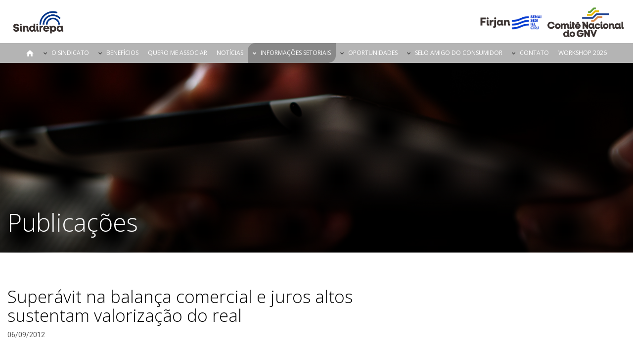

--- FILE ---
content_type: text/html; charset=UTF-8
request_url: http://sindirepa.org.br/publicacao/superavit-na-balanca-comercial-e-juros-altos-sustentam-valorizacao-do-real/
body_size: 7726
content:
<!DOCTYPE html>
<html lang="pt-BR">
<head>
<meta charset="UTF-8">
<meta name="viewport" content="width=device-width, initial-scale=1">

<meta property="og:locale" content="pt_BR">
<meta property="og:url" content="http://sindirepa.org.br/">
<meta property="og:title" content="Sindireparj">
<meta property="og:description" content="Sindirepa">
<meta property="og:image" content="http://sindirepa.org.br/wp-content/uploads/2019/02/LOGOTIPOS-SINDIREPA-RIO-01-1.png">
<meta property="og:image:type" content="image/jpeg">

<script src="https://use.fontawesome.com/335cc799a2.js"></script>
<script src="http://sindirepa.org.br/wp-content/themes/sindicatos/js/jquery-3.1.1.min.js"></script>
<script src="https://cdnjs.cloudflare.com/ajax/libs/fancybox/3.0.47/jquery.fancybox.min.js"></script>
<link rel="stylesheet" href="https://cdnjs.cloudflare.com/ajax/libs/fancybox/3.0.47/jquery.fancybox.min.css" />
<title>Superávit na balança comercial e juros altos sustentam valorização do real &#8211; Sindireparj</title>
<meta name='robots' content='max-image-preview:large' />
<link rel='stylesheet' id='wp-block-library-css' href='http://sindirepa.org.br/wp-includes/css/dist/block-library/style.min.css?ver=6.2.8' type='text/css' media='all' />
<link rel='stylesheet' id='classic-theme-styles-css' href='http://sindirepa.org.br/wp-includes/css/classic-themes.min.css?ver=6.2.8' type='text/css' media='all' />
<style id='global-styles-inline-css' type='text/css'>
body{--wp--preset--color--black: #000000;--wp--preset--color--cyan-bluish-gray: #abb8c3;--wp--preset--color--white: #ffffff;--wp--preset--color--pale-pink: #f78da7;--wp--preset--color--vivid-red: #cf2e2e;--wp--preset--color--luminous-vivid-orange: #ff6900;--wp--preset--color--luminous-vivid-amber: #fcb900;--wp--preset--color--light-green-cyan: #7bdcb5;--wp--preset--color--vivid-green-cyan: #00d084;--wp--preset--color--pale-cyan-blue: #8ed1fc;--wp--preset--color--vivid-cyan-blue: #0693e3;--wp--preset--color--vivid-purple: #9b51e0;--wp--preset--gradient--vivid-cyan-blue-to-vivid-purple: linear-gradient(135deg,rgba(6,147,227,1) 0%,rgb(155,81,224) 100%);--wp--preset--gradient--light-green-cyan-to-vivid-green-cyan: linear-gradient(135deg,rgb(122,220,180) 0%,rgb(0,208,130) 100%);--wp--preset--gradient--luminous-vivid-amber-to-luminous-vivid-orange: linear-gradient(135deg,rgba(252,185,0,1) 0%,rgba(255,105,0,1) 100%);--wp--preset--gradient--luminous-vivid-orange-to-vivid-red: linear-gradient(135deg,rgba(255,105,0,1) 0%,rgb(207,46,46) 100%);--wp--preset--gradient--very-light-gray-to-cyan-bluish-gray: linear-gradient(135deg,rgb(238,238,238) 0%,rgb(169,184,195) 100%);--wp--preset--gradient--cool-to-warm-spectrum: linear-gradient(135deg,rgb(74,234,220) 0%,rgb(151,120,209) 20%,rgb(207,42,186) 40%,rgb(238,44,130) 60%,rgb(251,105,98) 80%,rgb(254,248,76) 100%);--wp--preset--gradient--blush-light-purple: linear-gradient(135deg,rgb(255,206,236) 0%,rgb(152,150,240) 100%);--wp--preset--gradient--blush-bordeaux: linear-gradient(135deg,rgb(254,205,165) 0%,rgb(254,45,45) 50%,rgb(107,0,62) 100%);--wp--preset--gradient--luminous-dusk: linear-gradient(135deg,rgb(255,203,112) 0%,rgb(199,81,192) 50%,rgb(65,88,208) 100%);--wp--preset--gradient--pale-ocean: linear-gradient(135deg,rgb(255,245,203) 0%,rgb(182,227,212) 50%,rgb(51,167,181) 100%);--wp--preset--gradient--electric-grass: linear-gradient(135deg,rgb(202,248,128) 0%,rgb(113,206,126) 100%);--wp--preset--gradient--midnight: linear-gradient(135deg,rgb(2,3,129) 0%,rgb(40,116,252) 100%);--wp--preset--duotone--dark-grayscale: url('#wp-duotone-dark-grayscale');--wp--preset--duotone--grayscale: url('#wp-duotone-grayscale');--wp--preset--duotone--purple-yellow: url('#wp-duotone-purple-yellow');--wp--preset--duotone--blue-red: url('#wp-duotone-blue-red');--wp--preset--duotone--midnight: url('#wp-duotone-midnight');--wp--preset--duotone--magenta-yellow: url('#wp-duotone-magenta-yellow');--wp--preset--duotone--purple-green: url('#wp-duotone-purple-green');--wp--preset--duotone--blue-orange: url('#wp-duotone-blue-orange');--wp--preset--font-size--small: 13px;--wp--preset--font-size--medium: 20px;--wp--preset--font-size--large: 36px;--wp--preset--font-size--x-large: 42px;--wp--preset--spacing--20: 0.44rem;--wp--preset--spacing--30: 0.67rem;--wp--preset--spacing--40: 1rem;--wp--preset--spacing--50: 1.5rem;--wp--preset--spacing--60: 2.25rem;--wp--preset--spacing--70: 3.38rem;--wp--preset--spacing--80: 5.06rem;--wp--preset--shadow--natural: 6px 6px 9px rgba(0, 0, 0, 0.2);--wp--preset--shadow--deep: 12px 12px 50px rgba(0, 0, 0, 0.4);--wp--preset--shadow--sharp: 6px 6px 0px rgba(0, 0, 0, 0.2);--wp--preset--shadow--outlined: 6px 6px 0px -3px rgba(255, 255, 255, 1), 6px 6px rgba(0, 0, 0, 1);--wp--preset--shadow--crisp: 6px 6px 0px rgba(0, 0, 0, 1);}:where(.is-layout-flex){gap: 0.5em;}body .is-layout-flow > .alignleft{float: left;margin-inline-start: 0;margin-inline-end: 2em;}body .is-layout-flow > .alignright{float: right;margin-inline-start: 2em;margin-inline-end: 0;}body .is-layout-flow > .aligncenter{margin-left: auto !important;margin-right: auto !important;}body .is-layout-constrained > .alignleft{float: left;margin-inline-start: 0;margin-inline-end: 2em;}body .is-layout-constrained > .alignright{float: right;margin-inline-start: 2em;margin-inline-end: 0;}body .is-layout-constrained > .aligncenter{margin-left: auto !important;margin-right: auto !important;}body .is-layout-constrained > :where(:not(.alignleft):not(.alignright):not(.alignfull)){max-width: var(--wp--style--global--content-size);margin-left: auto !important;margin-right: auto !important;}body .is-layout-constrained > .alignwide{max-width: var(--wp--style--global--wide-size);}body .is-layout-flex{display: flex;}body .is-layout-flex{flex-wrap: wrap;align-items: center;}body .is-layout-flex > *{margin: 0;}:where(.wp-block-columns.is-layout-flex){gap: 2em;}.has-black-color{color: var(--wp--preset--color--black) !important;}.has-cyan-bluish-gray-color{color: var(--wp--preset--color--cyan-bluish-gray) !important;}.has-white-color{color: var(--wp--preset--color--white) !important;}.has-pale-pink-color{color: var(--wp--preset--color--pale-pink) !important;}.has-vivid-red-color{color: var(--wp--preset--color--vivid-red) !important;}.has-luminous-vivid-orange-color{color: var(--wp--preset--color--luminous-vivid-orange) !important;}.has-luminous-vivid-amber-color{color: var(--wp--preset--color--luminous-vivid-amber) !important;}.has-light-green-cyan-color{color: var(--wp--preset--color--light-green-cyan) !important;}.has-vivid-green-cyan-color{color: var(--wp--preset--color--vivid-green-cyan) !important;}.has-pale-cyan-blue-color{color: var(--wp--preset--color--pale-cyan-blue) !important;}.has-vivid-cyan-blue-color{color: var(--wp--preset--color--vivid-cyan-blue) !important;}.has-vivid-purple-color{color: var(--wp--preset--color--vivid-purple) !important;}.has-black-background-color{background-color: var(--wp--preset--color--black) !important;}.has-cyan-bluish-gray-background-color{background-color: var(--wp--preset--color--cyan-bluish-gray) !important;}.has-white-background-color{background-color: var(--wp--preset--color--white) !important;}.has-pale-pink-background-color{background-color: var(--wp--preset--color--pale-pink) !important;}.has-vivid-red-background-color{background-color: var(--wp--preset--color--vivid-red) !important;}.has-luminous-vivid-orange-background-color{background-color: var(--wp--preset--color--luminous-vivid-orange) !important;}.has-luminous-vivid-amber-background-color{background-color: var(--wp--preset--color--luminous-vivid-amber) !important;}.has-light-green-cyan-background-color{background-color: var(--wp--preset--color--light-green-cyan) !important;}.has-vivid-green-cyan-background-color{background-color: var(--wp--preset--color--vivid-green-cyan) !important;}.has-pale-cyan-blue-background-color{background-color: var(--wp--preset--color--pale-cyan-blue) !important;}.has-vivid-cyan-blue-background-color{background-color: var(--wp--preset--color--vivid-cyan-blue) !important;}.has-vivid-purple-background-color{background-color: var(--wp--preset--color--vivid-purple) !important;}.has-black-border-color{border-color: var(--wp--preset--color--black) !important;}.has-cyan-bluish-gray-border-color{border-color: var(--wp--preset--color--cyan-bluish-gray) !important;}.has-white-border-color{border-color: var(--wp--preset--color--white) !important;}.has-pale-pink-border-color{border-color: var(--wp--preset--color--pale-pink) !important;}.has-vivid-red-border-color{border-color: var(--wp--preset--color--vivid-red) !important;}.has-luminous-vivid-orange-border-color{border-color: var(--wp--preset--color--luminous-vivid-orange) !important;}.has-luminous-vivid-amber-border-color{border-color: var(--wp--preset--color--luminous-vivid-amber) !important;}.has-light-green-cyan-border-color{border-color: var(--wp--preset--color--light-green-cyan) !important;}.has-vivid-green-cyan-border-color{border-color: var(--wp--preset--color--vivid-green-cyan) !important;}.has-pale-cyan-blue-border-color{border-color: var(--wp--preset--color--pale-cyan-blue) !important;}.has-vivid-cyan-blue-border-color{border-color: var(--wp--preset--color--vivid-cyan-blue) !important;}.has-vivid-purple-border-color{border-color: var(--wp--preset--color--vivid-purple) !important;}.has-vivid-cyan-blue-to-vivid-purple-gradient-background{background: var(--wp--preset--gradient--vivid-cyan-blue-to-vivid-purple) !important;}.has-light-green-cyan-to-vivid-green-cyan-gradient-background{background: var(--wp--preset--gradient--light-green-cyan-to-vivid-green-cyan) !important;}.has-luminous-vivid-amber-to-luminous-vivid-orange-gradient-background{background: var(--wp--preset--gradient--luminous-vivid-amber-to-luminous-vivid-orange) !important;}.has-luminous-vivid-orange-to-vivid-red-gradient-background{background: var(--wp--preset--gradient--luminous-vivid-orange-to-vivid-red) !important;}.has-very-light-gray-to-cyan-bluish-gray-gradient-background{background: var(--wp--preset--gradient--very-light-gray-to-cyan-bluish-gray) !important;}.has-cool-to-warm-spectrum-gradient-background{background: var(--wp--preset--gradient--cool-to-warm-spectrum) !important;}.has-blush-light-purple-gradient-background{background: var(--wp--preset--gradient--blush-light-purple) !important;}.has-blush-bordeaux-gradient-background{background: var(--wp--preset--gradient--blush-bordeaux) !important;}.has-luminous-dusk-gradient-background{background: var(--wp--preset--gradient--luminous-dusk) !important;}.has-pale-ocean-gradient-background{background: var(--wp--preset--gradient--pale-ocean) !important;}.has-electric-grass-gradient-background{background: var(--wp--preset--gradient--electric-grass) !important;}.has-midnight-gradient-background{background: var(--wp--preset--gradient--midnight) !important;}.has-small-font-size{font-size: var(--wp--preset--font-size--small) !important;}.has-medium-font-size{font-size: var(--wp--preset--font-size--medium) !important;}.has-large-font-size{font-size: var(--wp--preset--font-size--large) !important;}.has-x-large-font-size{font-size: var(--wp--preset--font-size--x-large) !important;}
.wp-block-navigation a:where(:not(.wp-element-button)){color: inherit;}
:where(.wp-block-columns.is-layout-flex){gap: 2em;}
.wp-block-pullquote{font-size: 1.5em;line-height: 1.6;}
</style>
<link rel='stylesheet' id='vfb-pro-css' href='http://sindirepa.org.br/wp-content/plugins/vfb-pro/public/assets/css/vfb-style.min.css?ver=2019.05.10' type='text/css' media='all' />
<link rel='stylesheet' id='wp-pagenavi-css' href='http://sindirepa.org.br/wp-content/plugins/wp-pagenavi/pagenavi-css.css?ver=2.70' type='text/css' media='all' />
<link rel='stylesheet' id='sindicatos-style-css' href='http://sindirepa.org.br/wp-content/themes/sindicatos/style.css?ver=6.2.8' type='text/css' media='all' />
<link rel='stylesheet' id='sindicatos-theme-css' href='http://sindirepa.org.br/wp-content/themes/sindicatos/css/theme.css?ver=6.2.8' type='text/css' media='all' />
<link rel='stylesheet' id='dearpdf-style-css' href='http://sindirepa.org.br/wp-content/plugins/dearpdf-lite/assets/css/dearpdf.min.css?ver=2.0.38' type='text/css' media='all' />
<link rel="canonical" href="http://sindirepa.org.br/publicacao/superavit-na-balanca-comercial-e-juros-altos-sustentam-valorizacao-do-real/" />
<link rel='shortlink' href='http://sindirepa.org.br/?p=3632' />
<link rel="pingback" href="http://sindirepa.org.br/xmlrpc.php">
<script data-cfasync="false"> var dearPdfLocation = "http://sindirepa.org.br/wp-content/plugins/dearpdf-lite/assets/"; var dearpdfWPGlobal = [];</script><link rel="icon" href="http://sindirepa.org.br/wp-content/uploads/2017/08/cropped-favicon-automotivo-1-32x32.png" sizes="32x32" />
<link rel="icon" href="http://sindirepa.org.br/wp-content/uploads/2017/08/cropped-favicon-automotivo-1-192x192.png" sizes="192x192" />
<link rel="apple-touch-icon" href="http://sindirepa.org.br/wp-content/uploads/2017/08/cropped-favicon-automotivo-1-180x180.png" />
<meta name="msapplication-TileImage" content="http://sindirepa.org.br/wp-content/uploads/2017/08/cropped-favicon-automotivo-1-270x270.png" />
</head>
<body class="post_publicacoes-template-default single single-post_publicacoes postid-3632 single-format-standard wp-custom-logo group-blog has-header-image has-sidebar colors-light">
<header role="banner">
	<div class="wrapHeader">
		<h1>
			<a href="http://sindirepa.org.br/" title="Página Inicial">
				<span class="hide">Sindireparj</span>
				<img src="http://sindirepa.org.br/wp-content/uploads/2019/02/LOGOTIPOS-SINDIREPA-RIO-01-1.png">
			</a>
		</h1>
		<h2 class="hide">Sindirepa</h2>
		<div class="logos">
												<a href="http://www.firjan.com.br/pagina-inicial.htm" title="Visitar site de Firjan" target="_blank">
						<img src="http://sindirepa.org.br/wp-content/uploads/2019/03/Unknown.png" alt="Logo de Firjan">
					</a>
																<a href="http://www.firjan.com.br/pagina-inicial.htm" title="Visitar site de Comitê Nacional do GNV" target="_blank">
						<img src="http://sindirepa.org.br/wp-content/uploads/2020/03/LOGOTIPOS_COMITE-NACIONAL-DE-GNV-01.png" alt="Logo de Comitê Nacional do GNV">
					</a>
									</div>
		<nav>
			<div class="mobileWrap">
				<div class="menu-principal-container"><ul id="top-menu" class="menu"><li id="menu-item-20" class="home menu-item menu-item-type-post_type menu-item-object-page menu-item-home menu-item-20"><a href="http://sindirepa.org.br/">Página Inicial</a></li>
<li id="menu-item-1494" class="menu-item menu-item-type-custom menu-item-object-custom menu-item-has-children menu-item-1494"><a href="#">O Sindicato<svg class="icon icon-angle-down" aria-hidden="true" role="img"> <use href="#icon-angle-down" xlink:href="#icon-angle-down"></use> </svg></a>
<ul class="sub-menu">
	<li id="menu-item-21" class="menu-item menu-item-type-post_type menu-item-object-page menu-item-21"><a href="http://sindirepa.org.br/quem-somos/">Quem Somos</a></li>
	<li id="menu-item-3191" class="menu-item menu-item-type-post_type menu-item-object-page menu-item-3191"><a href="http://sindirepa.org.br/mensagem-do-presidente/">Mensagem do Presidente</a></li>
	<li id="menu-item-3188" class="menu-item menu-item-type-post_type menu-item-object-page menu-item-3188"><a href="http://sindirepa.org.br/?page_id=3134">Diretoria</a></li>
	<li id="menu-item-2923" class="menu-item menu-item-type-post_type menu-item-object-page menu-item-2923"><a href="http://sindirepa.org.br/convencoes-coletivas/">Convenções Coletivas</a></li>
	<li id="menu-item-8074" class="menu-item menu-item-type-custom menu-item-object-custom menu-item-8074"><a href="http://sindirepa.consir.com.br/index.php">Emissão de Boletos</a></li>
</ul>
</li>
<li id="menu-item-9150" class="menu-item menu-item-type-custom menu-item-object-custom menu-item-has-children menu-item-9150"><a href="#">Benefícios<svg class="icon icon-angle-down" aria-hidden="true" role="img"> <use href="#icon-angle-down" xlink:href="#icon-angle-down"></use> </svg></a>
<ul class="sub-menu">
	<li id="menu-item-777" class="menu-item menu-item-type-post_type menu-item-object-page menu-item-777"><a href="http://sindirepa.org.br/beneficios/">Benefícios PGE</a></li>
	<li id="menu-item-7441" class="menu-item menu-item-type-post_type menu-item-object-page menu-item-7441"><a href="http://sindirepa.org.br/central-de-servicos/">Central de Serviços</a></li>
</ul>
</li>
<li id="menu-item-1350" class="menu-item menu-item-type-post_type menu-item-object-page menu-item-1350"><a href="http://sindirepa.org.br/associe-se/">Quero me Associar</a></li>
<li id="menu-item-11370" class="menu-item menu-item-type-custom menu-item-object-custom menu-item-11370"><a href="http://sindirepa.org.br/noticias">Notícias</a></li>
<li id="menu-item-1557" class="menu-item menu-item-type-custom menu-item-object-custom menu-item-has-children menu-item-1557"><a href="#">Informações Setoriais<svg class="icon icon-angle-down" aria-hidden="true" role="img"> <use href="#icon-angle-down" xlink:href="#icon-angle-down"></use> </svg></a>
<ul class="sub-menu">
	<li id="menu-item-5990" class="menu-item menu-item-type-post_type menu-item-object-page menu-item-5990"><a href="http://sindirepa.org.br/gnv/">Comitê Nacional do GNV</a></li>
	<li id="menu-item-7514" class="menu-item menu-item-type-post_type menu-item-object-page menu-item-7514"><a href="http://sindirepa.org.br/tabela-referencia/">Tabela referência</a></li>
	<li id="menu-item-1504" class="menu-item menu-item-type-post_type menu-item-object-page menu-item-1504"><a rel="publicacao" href="http://sindirepa.org.br/publicacoes/">Publicações</a></li>
	<li id="menu-item-1592" class="menu-item menu-item-type-post_type menu-item-object-page menu-item-1592"><a rel="foto" href="http://sindirepa.org.br/fotos/">Fotos</a></li>
	<li id="menu-item-1503" class="menu-item menu-item-type-post_type menu-item-object-page menu-item-1503"><a rel="video" href="http://sindirepa.org.br/videos/">Vídeos</a></li>
	<li id="menu-item-6993" class="menu-item menu-item-type-post_type menu-item-object-page menu-item-6993"><a href="http://sindirepa.org.br/boletins-do-sindicato/">Boletins</a></li>
	<li id="menu-item-1593" class="menu-item menu-item-type-post_type menu-item-object-page menu-item-1593"><a href="http://sindirepa.org.br/links-uteis/">Links Úteis</a></li>
</ul>
</li>
<li id="menu-item-3193" class="menu-item menu-item-type-custom menu-item-object-custom menu-item-has-children menu-item-3193"><a href="#">Oportunidades<svg class="icon icon-angle-down" aria-hidden="true" role="img"> <use href="#icon-angle-down" xlink:href="#icon-angle-down"></use> </svg></a>
<ul class="sub-menu">
	<li id="menu-item-3192" class="menu-item menu-item-type-post_type menu-item-object-page menu-item-3192"><a href="http://sindirepa.org.br/banco-de-curriculos/">Banco de Currículos</a></li>
	<li id="menu-item-3299" class="menu-item menu-item-type-custom menu-item-object-custom menu-item-3299"><a target="_blank" rel="noopener" href="http://www.firjan.com.br/senai/educacao/banco-de-talentos/default-1.htm">Banco de Talentos</a></li>
</ul>
</li>
<li id="menu-item-7520" class="menu-item menu-item-type-post_type menu-item-object-page menu-item-has-children menu-item-7520"><a href="http://sindirepa.org.br/seloamigodoconsumidor/">Selo Amigo do Consumidor<svg class="icon icon-angle-down" aria-hidden="true" role="img"> <use href="#icon-angle-down" xlink:href="#icon-angle-down"></use> </svg></a>
<ul class="sub-menu">
	<li id="menu-item-8019" class="menu-item menu-item-type-post_type menu-item-object-page menu-item-8019"><a href="http://sindirepa.org.br/perguntas-e-respostas/">Perguntas e Respostas</a></li>
</ul>
</li>
<li id="menu-item-7724" class="menu-item menu-item-type-custom menu-item-object-custom menu-item-has-children menu-item-7724"><a href="#">Contato<svg class="icon icon-angle-down" aria-hidden="true" role="img"> <use href="#icon-angle-down" xlink:href="#icon-angle-down"></use> </svg></a>
<ul class="sub-menu">
	<li id="menu-item-27" class="menu-item menu-item-type-post_type menu-item-object-page menu-item-27"><a href="http://sindirepa.org.br/contato/">Fale Conosco</a></li>
	<li id="menu-item-7725" class="menu-item menu-item-type-custom menu-item-object-custom menu-item-7725"><a href="http://chat-here.net/f13">Chat</a></li>
</ul>
</li>
<li id="menu-item-16272" class="menu-item menu-item-type-custom menu-item-object-custom menu-item-16272"><a href="https://sites.google.com/view/workshop-sindirepa-2026/pagina-inicial">Workshop 2026</a></li>
</ul></div>			</div>
			<div class="hidden-lg visible-sm-block visible-xs-block col-xs-8 col-sm-9 blockBusca">
				

<form role="search" method="get" class="search-form" action="http://sindirepa.org.br/">
	<label for="search-form-697d4fa4f29c0">
		<span class="screen-reader-text">Pesquisar por:</span>
	</label>
	<input type="search" id="search-form-697d4fa4f29c0" class="search-field" placeholder="Pesquisar &hellip;" value="" name="s" />
	<button type="submit" class="search-submit"><i class="fa fa-search" aria-hidden="true"></i></button>
</form>
			</div>
			<div class="actions col-xs-4 col-sm-3">
				<a href="#" class="open activated">Menu <i class="fa fa-bars"></i></a>
				<a href="#" class="close">Menu <i class="fa fa-close"></i></a>
			</div>
		</nav>
	</div>
</header>
<main role="main">		<div id="webdoorInternas" style="background-image:url(http://sindirepa.org.br/wp-content/uploads/2017/06/top-banner-publicacoes.jpg);">
		<div class="grid">
			<div class="gradiente">
				<div class="container">
					<div class="row">
						<h2 class="col-xs-12">Publicações</h2>
					</div>
				</div>
			</div>
		</div>
	</div>
	<section id="contentInternas">
		<div class="container">
			<div class="row">
				<article class="post single">
					<div class="header">
						<h1 class="col-xs-12 col-md-8">Superávit na balança comercial e juros altos sustentam valorização do real</h1>
						<time class="col-xs-12" datetime="2012/09/06 12:00">06/09/2012</time>
					</div>
					<div class="col-xs-12">
											</div>
				</article>
								<div class="col-xs-12 addthisShare">
					<div class="addthis_inline_share_toolbox"></div>
				</div>
			</div>
		</div>
	</section>
	<div id="newsletter">
	<div class="container">
		<div class="row">
			<h3 class="col-xs-12 col-sm-4 col-md-5 pull-left">Assine nosso boletim e fique por dentro das notícias do setor</h3>
			<div class="col-xs-12 col-sm-8 col-md-7 pull-right">
				<script>(function() {
	window.mc4wp = window.mc4wp || {
		listeners: [],
		forms: {
			on: function(evt, cb) {
				window.mc4wp.listeners.push(
					{
						event   : evt,
						callback: cb
					}
				);
			}
		}
	}
})();
</script><!-- Mailchimp for WordPress v4.9.9 - https://wordpress.org/plugins/mailchimp-for-wp/ --><form id="mc4wp-form-1" class="mc4wp-form mc4wp-form-1431" method="post" data-id="1431" data-name="Newsletter" ><div class="mc4wp-form-fields"><div>
    <input type="text" name="MMERGE4" placeholder="Seu nome:" required>
</div>
<div>
	<input type="email" name="EMAIL" placeholder="Seu e-mail:" required />
</div>
<div>
	<input type="submit" value="Cadastrar" />
</div></div><label style="display: none !important;">Leave this field empty if you're human: <input type="text" name="_mc4wp_honeypot" value="" tabindex="-1" autocomplete="off" /></label><input type="hidden" name="_mc4wp_timestamp" value="1769820069" /><input type="hidden" name="_mc4wp_form_id" value="1431" /><input type="hidden" name="_mc4wp_form_element_id" value="mc4wp-form-1" /><div class="mc4wp-response"></div></form><!-- / Mailchimp for WordPress Plugin -->			</div>
		</div>
	</div>
</div><section id="beneficios" style="background-image:url(http://sindirepa.org.br/wp-content/uploads/2017/10/banner-beneficios.jpg);">
	<div class="grid">
		<div class="container">
			<div class="row">
				<h2 class="col-xs-12 col-lg-7">CONHEÇA OS BENEFÍCIOS EXCLUSIVOS PARA ASSOCIADOS</h2>
				<ul>
											<li class="col-md-3">
							<h3>REPRESENTATIVIDADE</h3>
							<p>Ações junto ao poder público nas esferas municipais, estadual e federal que buscam promover melhorias no ambiente de negócios, como uma redução de impostos e a simplificação de obrigações que impactam a competitividade da indústria.</p>
						</li>
											<li class="col-md-3">
							<h3>COMPETITIVIDADE</h3>
							<p>Ações que buscam fortalecer as empresas e gerar oportunidades de negócios, além de programas que oferecem condições especiais na compra de produtos e na contratação de serviços de empresas parceiras.</p>
						</li>
											<li class="col-md-3">
							<h3>PRODUTIVIDADE</h3>
							<p>Uma série de produtos e serviços que ajudam empresas de todos os portes a se tornarem ainda mais produtivas. Soluções integradas para produzir mais por menos.</p>
						</li>
											<li class="col-md-3">
							<h3>QUALIDADE DE VIDA</h3>
							<p>Produtos e serviços voltados para o desenvolvimento de ambientes laborais mais seguros e saudáveis, além de assessoria e consultorias para a implementação de soluções em segurança do trabalho, cursos e treinamentos.</p>
						</li>
									</ul>
				<div class="footer col-xs-12">
					<a href="http://sindirepa.org.br/beneficios" class="seeAll">Saiba Mais</a>
				</div>
			</div>
		</div>
	</div>
</section></main>
<footer>
	<div class="widgets">
		<div class="container">
			<div class="row">
				<div class="banners col-xs-12 col-sm-2"><a href="https://www.ms-motorservice.com.br" target="_blank"><img src="http://sindirepa.org.br/wp-content/uploads/2019/03/Untitlerd.png" alt="Banner"></a></div><div class="banners col-xs-12 col-sm-2"><a href="https://www.naturgy.com.br/gnv/simulador_de_economia/simulador_de_economia_rj/?utm_source=google&utm_medium=cpc&utm_term=gnv%20naturgy&utm_content=169910995352&utm_campaign=21842898920&gad_source=1&gbraid=0AAAAApFEOS9_NycaFBVjEN8DwJ2GizzbQ&gclid=Cj0KCQiAyc67BhDSARIsAM95QztTfK1Q3YYnqOe6z4PX58w7SovjvGGn-XQEaYQ5bguKNRZR1OKjVQMaAv-hEALw_wcB" target="_blank"><img src="http://sindirepa.org.br/wp-content/uploads/2024/12/c3069935-64d0-4d55-8592-570c3902cb04.png" alt="Banner"></a></div><div class="banners col-xs-12 col-sm-2"><a href="https://www.delphiautoparts.com/pt-br" target="_blank"><img src="http://sindirepa.org.br/wp-content/uploads/2024/12/126e37bb-efa2-426d-9a36-0da9474a50ad.png" alt="Banner"></a></div><div class="banners col-xs-12 col-sm-2"><a href="https://www.monroe.com/pt-pt/" target="_self"><img src="http://sindirepa.org.br/wp-content/uploads/2025/12/Monroe_Cor.png" alt="Banner"></a></div><div class="banners col-xs-12 col-sm-2"><a href="https://wegamotors.com" target="_blank"><img src="http://sindirepa.org.br/wp-content/uploads/2024/12/LOGO-VERMELHO-PNG.png" alt="Banner"></a></div><div class="banners col-xs-12 col-sm-2"><a href="https://www.castrol.com/pt_br/brazil/home.html?gad_source=1&gbraid=0AAAAADtPo99XX2nPZyy7tbS0WgHX3IZll&gclid=Cj0KCQiAyc67BhDSARIsAM95Qzvd5CgzIsEF73HSDLOmH59mzvQCXXZQ393pG9OlurvZNMCWQGQ_dSgaAt5vEALw_wcB" target="_blank"><img src="http://sindirepa.org.br/wp-content/uploads/2024/12/Castrol-Horizontal-Logo.png" alt="Banner"></a></div>			</div>
		</div>
	</div>
	<div class="info">
		<div class="container">
			<div class="row">
				<div class="col-xs-12 col-sm-9 col-md-9">
					<h4>Sindirepa </h4>
					<address>
						<i class="fa fa-map-marker" aria-hidden="true"></i>  Av. Graça Aranha, 01 - 3º andar 



                    					</address>
					<a class="tel" href="tel:(21) 2563-4507 | (21) 95947-0164 ">
						<span>
							<i class="fa fa-phone" aria-hidden="true"></i> (21) 2563-4507 | (21) 95947-0164 						</span>
					</a>
					<a class="email" href="mailto:sindireparj@sindirepa.org.br        |      Ouvidoria - (21) 99176-8825">
						<span>
							<i class="fa fa-envelope" aria-hidden="true"></i> sindireparj@sindirepa.org.br        |      Ouvidoria - (21) 99176-8825						</span>
					</a>
				</div>
				<div class="col-xs-12 col-sm-3 col-md-3 cni">
					<a href="http://www.portaldaindustria.com.br/cni/" target="_blank" title="Ír para o site do CNI">
						<img src="http://sindirepa.org.br/wp-content/uploads/2023/11/Logo-CNI-positiva-PFI-Curva-e1699552113216.png" alt="Logo CNI">
					</a>
				</div>
			</div>
		</div>
	</div>
	<div class="rodape">
		<div class="container">
			<div class="row">
				<div class="col-xs-12 col-sm-12 col-md-4">
					<p>Copyright © 2026 SINDIREPA - Todos os Direitos reservados </p>
				</div>
															<div class="col-xs-8 col-xl-9 col-sm-9 col-md-10 col-lg-4 social pull-right">	
							<ul>
																	<li>
										<a href="https://www.facebook.com/sindireparj/" title="Acessar nossa rede facebook" target="_blank">
											<i class="fa fa-facebook" aria-hidden="true"></i>
										</a>
									</li>
																	<li>
										<a href="https://twitter.com/Sindirepa_" title="Acessar nossa rede twitter" target="_blank">
											<i class="fa fa-twitter" aria-hidden="true"></i>
										</a>
									</li>
																	<li>
										<a href="https://www.instagram.com/sindirepario" title="Acessar nossa rede instagram" target="_blank">
											<i class="fa fa-instagram" aria-hidden="true"></i>
										</a>
									</li>
																	<li>
										<a href="https://pt.linkedin.com/company/sindirepa-rj" title="Acessar nossa rede Linkedin" target="_blank">
											<i class="fa fa-linkedin" aria-hidden="true"></i>
										</a>
									</li>
															</ul>
						</div>
												</div>	
		</div>
	</div>
</footer>
<script src="http://sindirepa.org.br/wp-content/themes/sindicatos/js/scripts.js"></script>
<script src="http://sindirepa.org.br/wp-content/themes/sindicatos/js/swiper.min.js"></script>
<script src="http://sindirepa.org.br/wp-content/themes/sindicatos/js/jquery.maskedinput.min.js"></script>
<script src="https://maps.googleapis.com/maps/api/js?key=AIzaSyATM0IF_seTL3DxQ6jKzXCKq-KAlR2HyrY&sensor=false"></script>
<script type="text/javascript" src="//s7.addthis.com/js/300/addthis_widget.js#pubid=ra-596186899f934c09"></script>
<script src='https://www.google.com/recaptcha/api.js'></script>
<script>(function() {function maybePrefixUrlField () {
  const value = this.value.trim()
  if (value !== '' && value.indexOf('http') !== 0) {
    this.value = 'http://' + value
  }
}

const urlFields = document.querySelectorAll('.mc4wp-form input[type="url"]')
for (let j = 0; j < urlFields.length; j++) {
  urlFields[j].addEventListener('blur', maybePrefixUrlField)
}
})();</script>		<meta http-equiv="imagetoolbar" content="no"><!-- disable image toolbar (if any) -->
		<style>
			:root {
				-webkit-user-select: none;
				-webkit-touch-callout: none;
				-ms-user-select: none;
				-moz-user-select: none;
				user-select: none;
			}
		</style>
		<script type="text/javascript">
			/*<![CDATA[*/
			document.oncontextmenu = function(event) {
				if (event.target.tagName != 'INPUT' && event.target.tagName != 'TEXTAREA') {
					event.preventDefault();
				}
			};
			document.ondragstart = function() {
				if (event.target.tagName != 'INPUT' && event.target.tagName != 'TEXTAREA') {
					event.preventDefault();
				}
			};
			/*]]>*/
		</script>
		<script type='text/javascript' defer src='http://sindirepa.org.br/wp-content/plugins/mailchimp-for-wp/assets/js/forms.js?ver=4.9.9' id='mc4wp-forms-api-js'></script>
<!--
<script type="text/javascript">
	alert($(window).width())
</script>
-->
</body>
</html>

--- FILE ---
content_type: text/css
request_url: http://sindirepa.org.br/wp-content/themes/sindicatos/style.css?ver=6.2.8
body_size: 425
content:
/*
Theme Name: Sindicatos FIRJAN
Theme URI: http://firjan.com.br
Author: GM5 Tecnologia
Author URI: http://www.gm5.com.br
Description: Tema criado para os sites dos sindicatos associados ao Sistema Firjan.
Version: 2.0
Text Domain: sindicatos

Este tema é licenciado apenas para uso da FIRJAN e seus respectivos sindicatos associados.
Usar esse tema sem autorização poderá acarretar em infração de direitos autorais.
*/